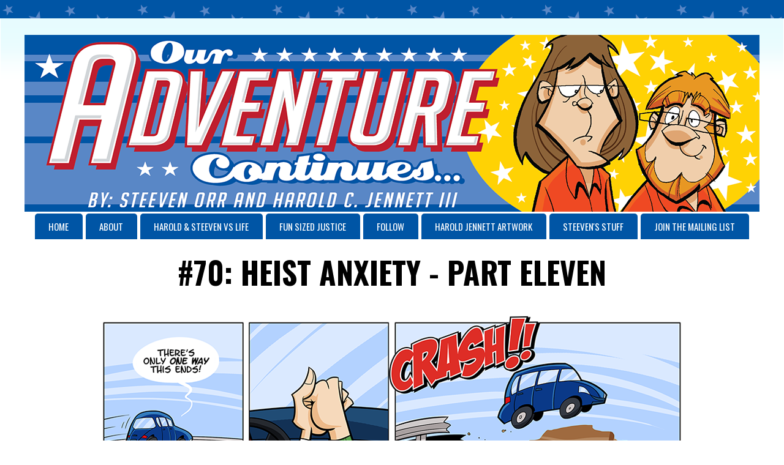

--- FILE ---
content_type: text/html; charset=UTF-8
request_url: http://www.ouradventurecontinues.com/2015/04/70-heist-anxiety-part-eleven.html
body_size: 15082
content:
<!DOCTYPE html>
<html class='v2' dir='ltr' lang='en'>
<head>
<link href='https://www.blogger.com/static/v1/widgets/335934321-css_bundle_v2.css' rel='stylesheet' type='text/css'/>
<meta content='width=1100' name='viewport'/>
<meta content='text/html; charset=UTF-8' http-equiv='Content-Type'/>
<meta content='blogger' name='generator'/>
<link href='http://www.ouradventurecontinues.com/favicon.ico' rel='icon' type='image/x-icon'/>
<link href='http://www.ouradventurecontinues.com/2015/04/70-heist-anxiety-part-eleven.html' rel='canonical'/>
<link rel="alternate" type="application/atom+xml" title="Our Adventure Continues - Atom" href="http://www.ouradventurecontinues.com/feeds/posts/default" />
<link rel="alternate" type="application/rss+xml" title="Our Adventure Continues - RSS" href="http://www.ouradventurecontinues.com/feeds/posts/default?alt=rss" />
<link rel="service.post" type="application/atom+xml" title="Our Adventure Continues - Atom" href="https://www.blogger.com/feeds/7882222867507414648/posts/default" />

<link rel="alternate" type="application/atom+xml" title="Our Adventure Continues - Atom" href="http://www.ouradventurecontinues.com/feeds/6891708191583072829/comments/default" />
<!--Can't find substitution for tag [blog.ieCssRetrofitLinks]-->
<link href='https://blogger.googleusercontent.com/img/b/R29vZ2xl/AVvXsEjSMj1xB9NwET7kHEWMZW37f8j5BzSMKU_hf8e44ZkBza3bChwXJ4zZ1cmgEFY5judyja8XUffqM8SaGr-XBYyW9EhGloFh2j3SrC4ep5-RGIj5AyV4nvGuQ4fLB6tMHHpb4wpiVkAfe7s/s1600/OAC070+Heist+Anxiety+Part+11.png' rel='image_src'/>
<meta content='http://www.ouradventurecontinues.com/2015/04/70-heist-anxiety-part-eleven.html' property='og:url'/>
<meta content='#70: HEIST ANXIETY - PART ELEVEN' property='og:title'/>
<meta content=' previous  | first  | archive  | next   Free pudding for the first person to comment on the movie being spoofed.        ' property='og:description'/>
<meta content='https://blogger.googleusercontent.com/img/b/R29vZ2xl/AVvXsEjSMj1xB9NwET7kHEWMZW37f8j5BzSMKU_hf8e44ZkBza3bChwXJ4zZ1cmgEFY5judyja8XUffqM8SaGr-XBYyW9EhGloFh2j3SrC4ep5-RGIj5AyV4nvGuQ4fLB6tMHHpb4wpiVkAfe7s/w1200-h630-p-k-no-nu/OAC070+Heist+Anxiety+Part+11.png' property='og:image'/>
<title>Our Adventure Continues: #70: HEIST ANXIETY - PART ELEVEN</title>
<style type='text/css'>@font-face{font-family:'Montserrat';font-style:normal;font-weight:400;font-display:swap;src:url(//fonts.gstatic.com/s/montserrat/v31/JTUHjIg1_i6t8kCHKm4532VJOt5-QNFgpCtr6Hw0aXp-p7K4KLjztg.woff2)format('woff2');unicode-range:U+0460-052F,U+1C80-1C8A,U+20B4,U+2DE0-2DFF,U+A640-A69F,U+FE2E-FE2F;}@font-face{font-family:'Montserrat';font-style:normal;font-weight:400;font-display:swap;src:url(//fonts.gstatic.com/s/montserrat/v31/JTUHjIg1_i6t8kCHKm4532VJOt5-QNFgpCtr6Hw9aXp-p7K4KLjztg.woff2)format('woff2');unicode-range:U+0301,U+0400-045F,U+0490-0491,U+04B0-04B1,U+2116;}@font-face{font-family:'Montserrat';font-style:normal;font-weight:400;font-display:swap;src:url(//fonts.gstatic.com/s/montserrat/v31/JTUHjIg1_i6t8kCHKm4532VJOt5-QNFgpCtr6Hw2aXp-p7K4KLjztg.woff2)format('woff2');unicode-range:U+0102-0103,U+0110-0111,U+0128-0129,U+0168-0169,U+01A0-01A1,U+01AF-01B0,U+0300-0301,U+0303-0304,U+0308-0309,U+0323,U+0329,U+1EA0-1EF9,U+20AB;}@font-face{font-family:'Montserrat';font-style:normal;font-weight:400;font-display:swap;src:url(//fonts.gstatic.com/s/montserrat/v31/JTUHjIg1_i6t8kCHKm4532VJOt5-QNFgpCtr6Hw3aXp-p7K4KLjztg.woff2)format('woff2');unicode-range:U+0100-02BA,U+02BD-02C5,U+02C7-02CC,U+02CE-02D7,U+02DD-02FF,U+0304,U+0308,U+0329,U+1D00-1DBF,U+1E00-1E9F,U+1EF2-1EFF,U+2020,U+20A0-20AB,U+20AD-20C0,U+2113,U+2C60-2C7F,U+A720-A7FF;}@font-face{font-family:'Montserrat';font-style:normal;font-weight:400;font-display:swap;src:url(//fonts.gstatic.com/s/montserrat/v31/JTUHjIg1_i6t8kCHKm4532VJOt5-QNFgpCtr6Hw5aXp-p7K4KLg.woff2)format('woff2');unicode-range:U+0000-00FF,U+0131,U+0152-0153,U+02BB-02BC,U+02C6,U+02DA,U+02DC,U+0304,U+0308,U+0329,U+2000-206F,U+20AC,U+2122,U+2191,U+2193,U+2212,U+2215,U+FEFF,U+FFFD;}@font-face{font-family:'Oswald';font-style:normal;font-weight:400;font-display:swap;src:url(//fonts.gstatic.com/s/oswald/v57/TK3IWkUHHAIjg75cFRf3bXL8LICs1_Fv40pKlN4NNSeSASz7FmlbHYjMdZwlou4.woff2)format('woff2');unicode-range:U+0460-052F,U+1C80-1C8A,U+20B4,U+2DE0-2DFF,U+A640-A69F,U+FE2E-FE2F;}@font-face{font-family:'Oswald';font-style:normal;font-weight:400;font-display:swap;src:url(//fonts.gstatic.com/s/oswald/v57/TK3IWkUHHAIjg75cFRf3bXL8LICs1_Fv40pKlN4NNSeSASz7FmlSHYjMdZwlou4.woff2)format('woff2');unicode-range:U+0301,U+0400-045F,U+0490-0491,U+04B0-04B1,U+2116;}@font-face{font-family:'Oswald';font-style:normal;font-weight:400;font-display:swap;src:url(//fonts.gstatic.com/s/oswald/v57/TK3IWkUHHAIjg75cFRf3bXL8LICs1_Fv40pKlN4NNSeSASz7FmlZHYjMdZwlou4.woff2)format('woff2');unicode-range:U+0102-0103,U+0110-0111,U+0128-0129,U+0168-0169,U+01A0-01A1,U+01AF-01B0,U+0300-0301,U+0303-0304,U+0308-0309,U+0323,U+0329,U+1EA0-1EF9,U+20AB;}@font-face{font-family:'Oswald';font-style:normal;font-weight:400;font-display:swap;src:url(//fonts.gstatic.com/s/oswald/v57/TK3IWkUHHAIjg75cFRf3bXL8LICs1_Fv40pKlN4NNSeSASz7FmlYHYjMdZwlou4.woff2)format('woff2');unicode-range:U+0100-02BA,U+02BD-02C5,U+02C7-02CC,U+02CE-02D7,U+02DD-02FF,U+0304,U+0308,U+0329,U+1D00-1DBF,U+1E00-1E9F,U+1EF2-1EFF,U+2020,U+20A0-20AB,U+20AD-20C0,U+2113,U+2C60-2C7F,U+A720-A7FF;}@font-face{font-family:'Oswald';font-style:normal;font-weight:400;font-display:swap;src:url(//fonts.gstatic.com/s/oswald/v57/TK3IWkUHHAIjg75cFRf3bXL8LICs1_Fv40pKlN4NNSeSASz7FmlWHYjMdZwl.woff2)format('woff2');unicode-range:U+0000-00FF,U+0131,U+0152-0153,U+02BB-02BC,U+02C6,U+02DA,U+02DC,U+0304,U+0308,U+0329,U+2000-206F,U+20AC,U+2122,U+2191,U+2193,U+2212,U+2215,U+FEFF,U+FFFD;}@font-face{font-family:'Oswald';font-style:normal;font-weight:700;font-display:swap;src:url(//fonts.gstatic.com/s/oswald/v57/TK3IWkUHHAIjg75cFRf3bXL8LICs1_Fv40pKlN4NNSeSASz7FmlbHYjMdZwlou4.woff2)format('woff2');unicode-range:U+0460-052F,U+1C80-1C8A,U+20B4,U+2DE0-2DFF,U+A640-A69F,U+FE2E-FE2F;}@font-face{font-family:'Oswald';font-style:normal;font-weight:700;font-display:swap;src:url(//fonts.gstatic.com/s/oswald/v57/TK3IWkUHHAIjg75cFRf3bXL8LICs1_Fv40pKlN4NNSeSASz7FmlSHYjMdZwlou4.woff2)format('woff2');unicode-range:U+0301,U+0400-045F,U+0490-0491,U+04B0-04B1,U+2116;}@font-face{font-family:'Oswald';font-style:normal;font-weight:700;font-display:swap;src:url(//fonts.gstatic.com/s/oswald/v57/TK3IWkUHHAIjg75cFRf3bXL8LICs1_Fv40pKlN4NNSeSASz7FmlZHYjMdZwlou4.woff2)format('woff2');unicode-range:U+0102-0103,U+0110-0111,U+0128-0129,U+0168-0169,U+01A0-01A1,U+01AF-01B0,U+0300-0301,U+0303-0304,U+0308-0309,U+0323,U+0329,U+1EA0-1EF9,U+20AB;}@font-face{font-family:'Oswald';font-style:normal;font-weight:700;font-display:swap;src:url(//fonts.gstatic.com/s/oswald/v57/TK3IWkUHHAIjg75cFRf3bXL8LICs1_Fv40pKlN4NNSeSASz7FmlYHYjMdZwlou4.woff2)format('woff2');unicode-range:U+0100-02BA,U+02BD-02C5,U+02C7-02CC,U+02CE-02D7,U+02DD-02FF,U+0304,U+0308,U+0329,U+1D00-1DBF,U+1E00-1E9F,U+1EF2-1EFF,U+2020,U+20A0-20AB,U+20AD-20C0,U+2113,U+2C60-2C7F,U+A720-A7FF;}@font-face{font-family:'Oswald';font-style:normal;font-weight:700;font-display:swap;src:url(//fonts.gstatic.com/s/oswald/v57/TK3IWkUHHAIjg75cFRf3bXL8LICs1_Fv40pKlN4NNSeSASz7FmlWHYjMdZwl.woff2)format('woff2');unicode-range:U+0000-00FF,U+0131,U+0152-0153,U+02BB-02BC,U+02C6,U+02DA,U+02DC,U+0304,U+0308,U+0329,U+2000-206F,U+20AC,U+2122,U+2191,U+2193,U+2212,U+2215,U+FEFF,U+FFFD;}</style>
<style id='page-skin-1' type='text/css'><!--
/*
-----------------------------------------------
Blogger Template Style
Name:     Ethereal
Designer: Jason Morrow
URL:      jasonmorrow.etsy.com
----------------------------------------------- */
/* Content
----------------------------------------------- */
body {
font: normal normal 16px Montserrat;
color: #000000;
background: #ffffff url(http://4.bp.blogspot.com/-uD6hI8mN30E/UFdfwjHQgwI/AAAAAAAACMc/UXEFWwWVV6M-qSLlbT3ZeNGybY3TX0nLACK4BGAYYCw/s1600/FSJ%2BBanner%2Bbackground.png) repeat fixed top center;
}
html body .content-outer {
min-width: 0;
max-width: 100%;
width: 100%;
}
a:link {
text-decoration: none;
color: #000000;
}
a:visited {
text-decoration: none;
color: #000000;
}
a:hover {
text-decoration: underline;
color: #000000;
}
.main-inner {
padding-top: 15px;
}
.body-fauxcolumn-outer {
background: transparent none repeat-x scroll top center;
}
.content-fauxcolumns .fauxcolumn-inner {
background: #ffffff url(https://resources.blogblog.com/blogblog/data/1kt/ethereal/bird-2toned-blue-fade.png) repeat-x scroll top left;
border-left: 1px solid #ffffff;
border-right: 1px solid #ffffff;
}
/* Flexible Background
----------------------------------------------- */
.content-fauxcolumn-outer .fauxborder-left {
width: 100%;
padding-left: 300px;
margin-left: -300px;
background-color: transparent;
background-image: none;
background-repeat: no-repeat;
background-position: left top;
}
.content-fauxcolumn-outer .fauxborder-right {
margin-right: -299px;
width: 299px;
background-color: transparent;
background-image: none;
background-repeat: no-repeat;
background-position: right top;
}
/* Columns
----------------------------------------------- */
.content-inner {
padding: 0;
}
/* Header
----------------------------------------------- */
.header-inner {
padding: 27px 0 3px;
}
.header-inner .section {
margin: 0 35px;
}
.Header h1 {
font: normal normal 60px Times, 'Times New Roman', FreeSerif, serif;
color: #ff8b8b;
}
.Header h1 a {
color: #ff8b8b;
}
.Header .description {
font-size: 115%;
color: #666666;
}
.header-inner .Header .titlewrapper,
.header-inner .Header .descriptionwrapper {
padding-left: 0;
padding-right: 0;
margin-bottom: 0;
}
/* Tabs
----------------------------------------------- */
.tabs-outer {
position: relative;
background: transparent;
}
.tabs-cap-top, .tabs-cap-bottom {
position: absolute;
width: 100%;
}
.tabs-cap-bottom {
bottom: 0;
}
.tabs-inner {
padding: 0;
}
.tabs-inner .section {
margin: 0 35px;
}
*+html body .tabs-inner .widget li {
padding: 1px;
}
.PageList {
border-bottom: 1px solid #ffffff;
}
.tabs-inner .widget li.selected a,
.tabs-inner .widget li a:hover {
position: relative;
-moz-border-radius-topleft: 5px;
-moz-border-radius-topright: 5px;
-webkit-border-top-left-radius: 5px;
-webkit-border-top-right-radius: 5px;
-goog-ms-border-top-left-radius: 5px;
-goog-ms-border-top-right-radius: 5px;
border-top-left-radius: 5px;
border-top-right-radius: 5px;
background: #0055a5 none ;
color: #ffffff;
}
.tabs-inner .widget li a {
display: inline-block;
margin: 0;
margin-right: 1px;
padding: .65em 1.5em;
font: normal normal 15px Oswald;
color: #ffffff;
background-color: #0055a5;
-moz-border-radius-topleft: 5px;
-moz-border-radius-topright: 5px;
-webkit-border-top-left-radius: 5px;
-webkit-border-top-right-radius: 5px;
-goog-ms-border-top-left-radius: 5px;
-goog-ms-border-top-right-radius: 5px;
border-top-left-radius: 5px;
border-top-right-radius: 5px;
}
/* Headings
----------------------------------------------- */
h2 {
font: normal bold 50px Oswald;
color: #000000;
}
/* Widgets
----------------------------------------------- */
.main-inner .column-left-inner {
padding: 0 0 0 20px;
}
.main-inner .column-left-inner .section {
margin-right: 0;
}
.main-inner .column-right-inner {
padding: 0 20px 0 0;
}
.main-inner .column-right-inner .section {
margin-left: 0;
}
.main-inner .section {
padding: 0;
}
.main-inner .widget {
padding: 0 0 15px;
margin: 20px 0;
border-bottom: 1px solid #ffffff;
}
.main-inner .widget h2 {
margin: 0;
padding: .6em 0 .5em;
}
.footer-inner .widget h2 {
padding: 0 0 .4em;
}
.main-inner .widget h2 + div, .footer-inner .widget h2 + div {
padding-top: 15px;
}
.main-inner .widget .widget-content {
margin: 0;
padding: 15px 0 0;
}
.main-inner .widget ul, .main-inner .widget #ArchiveList ul.flat {
margin: -15px -15px -15px;
padding: 0;
list-style: none;
}
.main-inner .sidebar .widget h2 {
border-bottom: 1px solid #000000;
}
.main-inner .widget #ArchiveList {
margin: -15px 0 0;
}
.main-inner .widget ul li, .main-inner .widget #ArchiveList ul.flat li {
padding: .5em 15px;
text-indent: 0;
}
.main-inner .widget #ArchiveList ul li {
padding-top: .25em;
padding-bottom: .25em;
}
.main-inner .widget ul li:first-child, .main-inner .widget #ArchiveList ul.flat li:first-child {
border-top: none;
}
.main-inner .widget ul li:last-child, .main-inner .widget #ArchiveList ul.flat li:last-child {
border-bottom: none;
}
.main-inner .widget .post-body ul {
padding: 0 2.5em;
margin: .5em 0;
list-style: disc;
}
.main-inner .widget .post-body ul li {
padding: 0.25em 0;
margin-bottom: .25em;
color: #000000;
border: none;
}
.footer-inner .widget ul {
padding: 0;
list-style: none;
}
.widget .zippy {
color: #ffffff;
}
/* Posts
----------------------------------------------- */
.main.section {
margin: 0 20px;
}
body .main-inner .Blog {
padding: 0;
background-color: transparent;
border: none;
}
.main-inner .widget h2.date-header {
border-bottom: 1px solid #000000;
}
.date-outer {
position: relative;
margin: 15px 0 20px;
}
.date-outer:first-child {
margin-top: 0;
}
.date-posts {
clear: both;
}
.post-outer, .inline-ad {
border-bottom: 1px solid #ffffff;
padding: 30px 0;
}
.post-outer {
padding-bottom: 10px;
}
.post-outer:first-child {
padding-top: 0;
border-top: none;
}
.post-outer:last-child, .inline-ad:last-child {
border-bottom: none;
}
.post-body img {
padding: 8px;
}
h3.post-title, h4 {
font: normal bold 50px Oswald;
color: #000000;
}
h3.post-title a {
font: normal bold 50px Oswald;
color: #000000;
text-decoration: none;
}
h3.post-title a:hover {
color: #000000;
text-decoration: underline;
}
.post-header {
margin: 0 0 1.5em;
}
.post-body {
line-height: 1.4;
}
.post-footer {
margin: 1.5em 0 0;
}
#blog-pager {
padding: 15px;
}
.blog-feeds, .post-feeds {
margin: 1em 0;
text-align: center;
}
.post-outer .comments {
margin-top: 2em;
}
/* Comments
----------------------------------------------- */
.comments .comments-content .icon.blog-author {
background-repeat: no-repeat;
background-image: url([data-uri]);
}
.comments .comments-content .loadmore a {
background: #ffffff url(https://resources.blogblog.com/blogblog/data/1kt/ethereal/bird-2toned-blue-fade.png) repeat-x scroll top left;
}
.comments .comments-content .loadmore a {
border-top: 1px solid #000000;
border-bottom: 1px solid #000000;
}
.comments .comment-thread.inline-thread {
background: #ffffff url(https://resources.blogblog.com/blogblog/data/1kt/ethereal/bird-2toned-blue-fade.png) repeat-x scroll top left;
}
.comments .continue {
border-top: 2px solid #000000;
}
/* Footer
----------------------------------------------- */
.footer-inner {
padding: 30px 0;
overflow: hidden;
}
/* Mobile
----------------------------------------------- */
body.mobile  {
background-size: auto
}
.mobile .body-fauxcolumn-outer {
background: ;
}
.mobile .content-fauxcolumns .fauxcolumn-inner {
opacity: 0.75;
}
.mobile .content-fauxcolumn-outer .fauxborder-right {
margin-right: 0;
}
.mobile-link-button {
background-color: #0055a5;
}
.mobile-link-button a:link, .mobile-link-button a:visited {
color: #ffffff;
}
.mobile-index-contents {
color: #444444;
}
.mobile .body-fauxcolumn-outer {
background-size: 100% auto;
}
.mobile .mobile-date-outer {
border-bottom: transparent;
}
.mobile .PageList {
border-bottom: none;
}
.mobile .tabs-inner .section {
margin: 0;
}
.mobile .tabs-inner .PageList .widget-content {
background: #0055a5 none;
color: #ffffff;
}
.mobile .tabs-inner .PageList .widget-content .pagelist-arrow {
border-left: 1px solid #ffffff;
}
.mobile .footer-inner {
overflow: visible;
}
body.mobile .AdSense {
margin: 0 -10px;
}
.post-title {
text-align:center;
}
.widget .title
{text-align:center !important;}
.PageList {text-align:center !important;}
.PageList li {display:inline !important; float:none !important;}
#header-inner img { margin-left: auto; margin-right: auto; }
--></style>
<style id='template-skin-1' type='text/css'><!--
body {
min-width: 1280px;
}
.content-outer, .content-fauxcolumn-outer, .region-inner {
min-width: 1280px;
max-width: 1280px;
_width: 1280px;
}
.main-inner .columns {
padding-left: 0px;
padding-right: 0px;
}
.main-inner .fauxcolumn-center-outer {
left: 0px;
right: 0px;
/* IE6 does not respect left and right together */
_width: expression(this.parentNode.offsetWidth -
parseInt("0px") -
parseInt("0px") + 'px');
}
.main-inner .fauxcolumn-left-outer {
width: 0px;
}
.main-inner .fauxcolumn-right-outer {
width: 0px;
}
.main-inner .column-left-outer {
width: 0px;
right: 100%;
margin-left: -0px;
}
.main-inner .column-right-outer {
width: 0px;
margin-right: -0px;
}
#layout {
min-width: 0;
}
#layout .content-outer {
min-width: 0;
width: 800px;
}
#layout .region-inner {
min-width: 0;
width: auto;
}
body#layout div.add_widget {
padding: 8px;
}
body#layout div.add_widget a {
margin-left: 32px;
}
--></style>
<style>
    body {background-image:url(http\:\/\/4.bp.blogspot.com\/-uD6hI8mN30E\/UFdfwjHQgwI\/AAAAAAAACMc\/UXEFWwWVV6M-qSLlbT3ZeNGybY3TX0nLACK4BGAYYCw\/s1600\/FSJ%2BBanner%2Bbackground.png);}
    
@media (max-width: 200px) { body {background-image:url(http\:\/\/4.bp.blogspot.com\/-uD6hI8mN30E\/UFdfwjHQgwI\/AAAAAAAACMc\/UXEFWwWVV6M-qSLlbT3ZeNGybY3TX0nLACK4BGAYYCw\/w200\/FSJ%2BBanner%2Bbackground.png);}}
@media (max-width: 400px) and (min-width: 201px) { body {background-image:url(http\:\/\/4.bp.blogspot.com\/-uD6hI8mN30E\/UFdfwjHQgwI\/AAAAAAAACMc\/UXEFWwWVV6M-qSLlbT3ZeNGybY3TX0nLACK4BGAYYCw\/w400\/FSJ%2BBanner%2Bbackground.png);}}
@media (max-width: 800px) and (min-width: 401px) { body {background-image:url(http\:\/\/4.bp.blogspot.com\/-uD6hI8mN30E\/UFdfwjHQgwI\/AAAAAAAACMc\/UXEFWwWVV6M-qSLlbT3ZeNGybY3TX0nLACK4BGAYYCw\/w800\/FSJ%2BBanner%2Bbackground.png);}}
@media (max-width: 1200px) and (min-width: 801px) { body {background-image:url(http\:\/\/4.bp.blogspot.com\/-uD6hI8mN30E\/UFdfwjHQgwI\/AAAAAAAACMc\/UXEFWwWVV6M-qSLlbT3ZeNGybY3TX0nLACK4BGAYYCw\/w1200\/FSJ%2BBanner%2Bbackground.png);}}
/* Last tag covers anything over one higher than the previous max-size cap. */
@media (min-width: 1201px) { body {background-image:url(http\:\/\/4.bp.blogspot.com\/-uD6hI8mN30E\/UFdfwjHQgwI\/AAAAAAAACMc\/UXEFWwWVV6M-qSLlbT3ZeNGybY3TX0nLACK4BGAYYCw\/w1600\/FSJ%2BBanner%2Bbackground.png);}}
  </style>
<script type='text/javascript'>
        (function(i,s,o,g,r,a,m){i['GoogleAnalyticsObject']=r;i[r]=i[r]||function(){
        (i[r].q=i[r].q||[]).push(arguments)},i[r].l=1*new Date();a=s.createElement(o),
        m=s.getElementsByTagName(o)[0];a.async=1;a.src=g;m.parentNode.insertBefore(a,m)
        })(window,document,'script','https://www.google-analytics.com/analytics.js','ga');
        ga('create', 'UA-293675012-1', 'auto', 'blogger');
        ga('blogger.send', 'pageview');
      </script>
<link href='https://www.blogger.com/dyn-css/authorization.css?targetBlogID=7882222867507414648&amp;zx=38bc53ba-367a-4692-b9ba-3c97aaaa2412' media='none' onload='if(media!=&#39;all&#39;)media=&#39;all&#39;' rel='stylesheet'/><noscript><link href='https://www.blogger.com/dyn-css/authorization.css?targetBlogID=7882222867507414648&amp;zx=38bc53ba-367a-4692-b9ba-3c97aaaa2412' rel='stylesheet'/></noscript>
<meta name='google-adsense-platform-account' content='ca-host-pub-1556223355139109'/>
<meta name='google-adsense-platform-domain' content='blogspot.com'/>

</head>
<body class='loading variant-hummingBirds2'>
<div class='navbar no-items section' id='navbar' name='Navbar'>
</div>
<div class='body-fauxcolumns'>
<div class='fauxcolumn-outer body-fauxcolumn-outer'>
<div class='cap-top'>
<div class='cap-left'></div>
<div class='cap-right'></div>
</div>
<div class='fauxborder-left'>
<div class='fauxborder-right'></div>
<div class='fauxcolumn-inner'>
</div>
</div>
<div class='cap-bottom'>
<div class='cap-left'></div>
<div class='cap-right'></div>
</div>
</div>
</div>
<div class='content'>
<div class='content-fauxcolumns'>
<div class='fauxcolumn-outer content-fauxcolumn-outer'>
<div class='cap-top'>
<div class='cap-left'></div>
<div class='cap-right'></div>
</div>
<div class='fauxborder-left'>
<div class='fauxborder-right'></div>
<div class='fauxcolumn-inner'>
</div>
</div>
<div class='cap-bottom'>
<div class='cap-left'></div>
<div class='cap-right'></div>
</div>
</div>
</div>
<div class='content-outer'>
<div class='content-cap-top cap-top'>
<div class='cap-left'></div>
<div class='cap-right'></div>
</div>
<div class='fauxborder-left content-fauxborder-left'>
<div class='fauxborder-right content-fauxborder-right'></div>
<div class='content-inner'>
<header>
<div class='header-outer'>
<div class='header-cap-top cap-top'>
<div class='cap-left'></div>
<div class='cap-right'></div>
</div>
<div class='fauxborder-left header-fauxborder-left'>
<div class='fauxborder-right header-fauxborder-right'></div>
<div class='region-inner header-inner'>
<div class='header section' id='header' name='Header'><div class='widget Header' data-version='1' id='Header1'>
<div id='header-inner'>
<a href='http://www.ouradventurecontinues.com/' style='display: block'>
<img alt='Our Adventure Continues' height='289px; ' id='Header1_headerimg' src='https://blogger.googleusercontent.com/img/b/R29vZ2xl/AVvXsEhbgbX1jkPKHC4m1ofOf6XhfvTSOoKZs08oEbn3T50oAVhdm0LkOsCj_5dFpkzVqX21cuXcs3yeA3JFYNn2ec1B1UEqLVvKkuJvVhkXMfB81wfNqw2pRtsnmmhz5GzcUWaZ7sVhx4i54Zc/s1600/3-2-18+OAC+Banner.png' style='display: block' width='1200px; '/>
</a>
</div>
</div></div>
</div>
</div>
<div class='header-cap-bottom cap-bottom'>
<div class='cap-left'></div>
<div class='cap-right'></div>
</div>
</div>
</header>
<div class='tabs-outer'>
<div class='tabs-cap-top cap-top'>
<div class='cap-left'></div>
<div class='cap-right'></div>
</div>
<div class='fauxborder-left tabs-fauxborder-left'>
<div class='fauxborder-right tabs-fauxborder-right'></div>
<div class='region-inner tabs-inner'>
<div class='tabs section' id='crosscol' name='Cross-Column'><div class='widget PageList' data-version='1' id='PageList1'>
<h2>Pages</h2>
<div class='widget-content'>
<ul>
<li>
<a href='https://www.ouradventurecontinues.com/'>HOME</a>
</li>
<li>
<a href='http://www.ouradventurecontinues.com/p/whats-it-all-about.html'>ABOUT</a>
</li>
<li>
<a href='http://www.ouradventurecontinues.com/p/comic-archive.html'>HAROLD &amp; STEEVEN VS LIFE</a>
</li>
<li>
<a href='http://www.ouradventurecontinues.com/p/short-super-stories.html'>FUN SIZED JUSTICE</a>
</li>
<li>
<a href='http://www.ouradventurecontinues.com/p/follow.html'>FOLLOW</a>
</li>
<li>
<a href='https://haroldjennett.wordpress.com/'>HAROLD JENNETT ARTWORK</a>
</li>
<li>
<a href='https://www.steevenrorr.com/'>STEEVEN'S STUFF</a>
</li>
<li>
<a href='https://mailchi.mp/92d778d45120/theadventurers'>JOIN THE MAILING LIST</a>
</li>
</ul>
<div class='clear'></div>
</div>
</div></div>
<div class='tabs no-items section' id='crosscol-overflow' name='Cross-Column 2'></div>
</div>
</div>
<div class='tabs-cap-bottom cap-bottom'>
<div class='cap-left'></div>
<div class='cap-right'></div>
</div>
</div>
<div class='main-outer'>
<div class='main-cap-top cap-top'>
<div class='cap-left'></div>
<div class='cap-right'></div>
</div>
<div class='fauxborder-left main-fauxborder-left'>
<div class='fauxborder-right main-fauxborder-right'></div>
<div class='region-inner main-inner'>
<div class='columns fauxcolumns'>
<div class='fauxcolumn-outer fauxcolumn-center-outer'>
<div class='cap-top'>
<div class='cap-left'></div>
<div class='cap-right'></div>
</div>
<div class='fauxborder-left'>
<div class='fauxborder-right'></div>
<div class='fauxcolumn-inner'>
</div>
</div>
<div class='cap-bottom'>
<div class='cap-left'></div>
<div class='cap-right'></div>
</div>
</div>
<div class='fauxcolumn-outer fauxcolumn-left-outer'>
<div class='cap-top'>
<div class='cap-left'></div>
<div class='cap-right'></div>
</div>
<div class='fauxborder-left'>
<div class='fauxborder-right'></div>
<div class='fauxcolumn-inner'>
</div>
</div>
<div class='cap-bottom'>
<div class='cap-left'></div>
<div class='cap-right'></div>
</div>
</div>
<div class='fauxcolumn-outer fauxcolumn-right-outer'>
<div class='cap-top'>
<div class='cap-left'></div>
<div class='cap-right'></div>
</div>
<div class='fauxborder-left'>
<div class='fauxborder-right'></div>
<div class='fauxcolumn-inner'>
</div>
</div>
<div class='cap-bottom'>
<div class='cap-left'></div>
<div class='cap-right'></div>
</div>
</div>
<!-- corrects IE6 width calculation -->
<div class='columns-inner'>
<div class='column-center-outer'>
<div class='column-center-inner'>
<div class='main section' id='main' name='Main'><div class='widget Blog' data-version='1' id='Blog1'>
<div class='blog-posts hfeed'>

          <div class="date-outer">
        

          <div class="date-posts">
        
<div class='post-outer'>
<div class='post hentry uncustomized-post-template' itemprop='blogPost' itemscope='itemscope' itemtype='http://schema.org/BlogPosting'>
<meta content='https://blogger.googleusercontent.com/img/b/R29vZ2xl/AVvXsEjSMj1xB9NwET7kHEWMZW37f8j5BzSMKU_hf8e44ZkBza3bChwXJ4zZ1cmgEFY5judyja8XUffqM8SaGr-XBYyW9EhGloFh2j3SrC4ep5-RGIj5AyV4nvGuQ4fLB6tMHHpb4wpiVkAfe7s/s1600/OAC070+Heist+Anxiety+Part+11.png' itemprop='image_url'/>
<meta content='7882222867507414648' itemprop='blogId'/>
<meta content='6891708191583072829' itemprop='postId'/>
<a name='6891708191583072829'></a>
<h3 class='post-title entry-title' itemprop='name'>
#70: HEIST ANXIETY - PART ELEVEN
</h3>
<div class='post-header'>
<div class='post-header-line-1'></div>
</div>
<div class='post-body entry-content' id='post-body-6891708191583072829' itemprop='description articleBody'>
<div class="separator" style="clear: both; text-align: center;"><a href="https://blogger.googleusercontent.com/img/b/R29vZ2xl/AVvXsEjSMj1xB9NwET7kHEWMZW37f8j5BzSMKU_hf8e44ZkBza3bChwXJ4zZ1cmgEFY5judyja8XUffqM8SaGr-XBYyW9EhGloFh2j3SrC4ep5-RGIj5AyV4nvGuQ4fLB6tMHHpb4wpiVkAfe7s/s1600/OAC070+Heist+Anxiety+Part+11.png" imageanchor="1" style="margin-left: 1em; margin-right: 1em;"><img border="0" data-original-height="606" data-original-width="975" src="https://blogger.googleusercontent.com/img/b/R29vZ2xl/AVvXsEjSMj1xB9NwET7kHEWMZW37f8j5BzSMKU_hf8e44ZkBza3bChwXJ4zZ1cmgEFY5judyja8XUffqM8SaGr-XBYyW9EhGloFh2j3SrC4ep5-RGIj5AyV4nvGuQ4fLB6tMHHpb4wpiVkAfe7s/s1600/OAC070+Heist+Anxiety+Part+11.png" /></a></div><br />
<div style="text-align: right;"><b><u><a href="http://www.ouradventurecontinues.com/2015/04/69-heist-anxiety-part-ten.html">previous</a></u></b> | <a href="http://www.ouradventurecontinues.com/2013/01/009-variety-smack-lackluster-start.html"><b><u>first</u></b></a> | <a href="http://www.ouradventurecontinues.com/p/comic-archive.html"><b><u>archive</u></b></a> | <a href="http://www.ouradventurecontinues.com/2015/04/71-heist-anxiety-epilogue.html"><b><u>next</u></b></a></div><br />
<hr color="#000000" style="text-align: right;" /><br />
<blockquote><a href="https://blogger.googleusercontent.com/img/b/R29vZ2xl/AVvXsEilMR0Ry9HDPYvTYGxP_yLi-BWxYWg2wFvVzdDrfIQbzCq1Wff8eBQlWjiW8UKtJYddmFJE2R7mltl0FmLYjZ1frbN6B_VNk2ODMLm8Y74jccPEiy8bh1YZF5XgGCtWl7PLruWWdeWFXL8/s1600/haroldicon.png" imageanchor="1" style="clear: left; float: left; margin-bottom: 1em; margin-right: 1em;"><img border="0" src="https://blogger.googleusercontent.com/img/b/R29vZ2xl/AVvXsEilMR0Ry9HDPYvTYGxP_yLi-BWxYWg2wFvVzdDrfIQbzCq1Wff8eBQlWjiW8UKtJYddmFJE2R7mltl0FmLYjZ1frbN6B_VNk2ODMLm8Y74jccPEiy8bh1YZF5XgGCtWl7PLruWWdeWFXL8/s1600/haroldicon.png" /></a>Free pudding for the first person to comment on the movie being spoofed.<br />
<br />
<br />
<br />
<br />
<br />
<br />
</blockquote>
<div style='clear: both;'></div>
</div>
<div class='post-footer'>
<div class='post-footer-line post-footer-line-1'>
<span class='post-author vcard'>
Posted by
<span class='fn' itemprop='author' itemscope='itemscope' itemtype='http://schema.org/Person'>
<meta content='https://www.blogger.com/profile/02629798899676983275' itemprop='url'/>
<a class='g-profile' href='https://www.blogger.com/profile/02629798899676983275' rel='author' title='author profile'>
<span itemprop='name'>Harold C. Jennett III</span>
</a>
</span>
</span>
<span class='post-timestamp'>
at
<meta content='http://www.ouradventurecontinues.com/2015/04/70-heist-anxiety-part-eleven.html' itemprop='url'/>
<a class='timestamp-link' href='http://www.ouradventurecontinues.com/2015/04/70-heist-anxiety-part-eleven.html' rel='bookmark' title='permanent link'><abbr class='published' itemprop='datePublished' title='2015-04-21T08:23:00-05:00'>Tuesday, April 21, 2015</abbr></a>
</span>
<span class='post-comment-link'>
</span>
<span class='post-icons'>
</span>
<div class='post-share-buttons goog-inline-block'>
<a class='goog-inline-block share-button sb-email' href='https://www.blogger.com/share-post.g?blogID=7882222867507414648&postID=6891708191583072829&target=email' target='_blank' title='Email This'><span class='share-button-link-text'>Email This</span></a><a class='goog-inline-block share-button sb-blog' href='https://www.blogger.com/share-post.g?blogID=7882222867507414648&postID=6891708191583072829&target=blog' onclick='window.open(this.href, "_blank", "height=270,width=475"); return false;' target='_blank' title='BlogThis!'><span class='share-button-link-text'>BlogThis!</span></a><a class='goog-inline-block share-button sb-twitter' href='https://www.blogger.com/share-post.g?blogID=7882222867507414648&postID=6891708191583072829&target=twitter' target='_blank' title='Share to X'><span class='share-button-link-text'>Share to X</span></a><a class='goog-inline-block share-button sb-facebook' href='https://www.blogger.com/share-post.g?blogID=7882222867507414648&postID=6891708191583072829&target=facebook' onclick='window.open(this.href, "_blank", "height=430,width=640"); return false;' target='_blank' title='Share to Facebook'><span class='share-button-link-text'>Share to Facebook</span></a><a class='goog-inline-block share-button sb-pinterest' href='https://www.blogger.com/share-post.g?blogID=7882222867507414648&postID=6891708191583072829&target=pinterest' target='_blank' title='Share to Pinterest'><span class='share-button-link-text'>Share to Pinterest</span></a>
</div>
</div>
<div class='post-footer-line post-footer-line-2'>
<span class='post-labels'>
</span>
</div>
<div class='post-footer-line post-footer-line-3'>
<span class='post-location'>
</span>
</div>
</div>
</div>
<div class='comments' id='comments'>
<a name='comments'></a>
<h4>2 comments:</h4>
<div class='comments-content'>
<script async='async' src='' type='text/javascript'></script>
<script type='text/javascript'>
    (function() {
      var items = null;
      var msgs = null;
      var config = {};

// <![CDATA[
      var cursor = null;
      if (items && items.length > 0) {
        cursor = parseInt(items[items.length - 1].timestamp) + 1;
      }

      var bodyFromEntry = function(entry) {
        var text = (entry &&
                    ((entry.content && entry.content.$t) ||
                     (entry.summary && entry.summary.$t))) ||
            '';
        if (entry && entry.gd$extendedProperty) {
          for (var k in entry.gd$extendedProperty) {
            if (entry.gd$extendedProperty[k].name == 'blogger.contentRemoved') {
              return '<span class="deleted-comment">' + text + '</span>';
            }
          }
        }
        return text;
      }

      var parse = function(data) {
        cursor = null;
        var comments = [];
        if (data && data.feed && data.feed.entry) {
          for (var i = 0, entry; entry = data.feed.entry[i]; i++) {
            var comment = {};
            // comment ID, parsed out of the original id format
            var id = /blog-(\d+).post-(\d+)/.exec(entry.id.$t);
            comment.id = id ? id[2] : null;
            comment.body = bodyFromEntry(entry);
            comment.timestamp = Date.parse(entry.published.$t) + '';
            if (entry.author && entry.author.constructor === Array) {
              var auth = entry.author[0];
              if (auth) {
                comment.author = {
                  name: (auth.name ? auth.name.$t : undefined),
                  profileUrl: (auth.uri ? auth.uri.$t : undefined),
                  avatarUrl: (auth.gd$image ? auth.gd$image.src : undefined)
                };
              }
            }
            if (entry.link) {
              if (entry.link[2]) {
                comment.link = comment.permalink = entry.link[2].href;
              }
              if (entry.link[3]) {
                var pid = /.*comments\/default\/(\d+)\?.*/.exec(entry.link[3].href);
                if (pid && pid[1]) {
                  comment.parentId = pid[1];
                }
              }
            }
            comment.deleteclass = 'item-control blog-admin';
            if (entry.gd$extendedProperty) {
              for (var k in entry.gd$extendedProperty) {
                if (entry.gd$extendedProperty[k].name == 'blogger.itemClass') {
                  comment.deleteclass += ' ' + entry.gd$extendedProperty[k].value;
                } else if (entry.gd$extendedProperty[k].name == 'blogger.displayTime') {
                  comment.displayTime = entry.gd$extendedProperty[k].value;
                }
              }
            }
            comments.push(comment);
          }
        }
        return comments;
      };

      var paginator = function(callback) {
        if (hasMore()) {
          var url = config.feed + '?alt=json&v=2&orderby=published&reverse=false&max-results=50';
          if (cursor) {
            url += '&published-min=' + new Date(cursor).toISOString();
          }
          window.bloggercomments = function(data) {
            var parsed = parse(data);
            cursor = parsed.length < 50 ? null
                : parseInt(parsed[parsed.length - 1].timestamp) + 1
            callback(parsed);
            window.bloggercomments = null;
          }
          url += '&callback=bloggercomments';
          var script = document.createElement('script');
          script.type = 'text/javascript';
          script.src = url;
          document.getElementsByTagName('head')[0].appendChild(script);
        }
      };
      var hasMore = function() {
        return !!cursor;
      };
      var getMeta = function(key, comment) {
        if ('iswriter' == key) {
          var matches = !!comment.author
              && comment.author.name == config.authorName
              && comment.author.profileUrl == config.authorUrl;
          return matches ? 'true' : '';
        } else if ('deletelink' == key) {
          return config.baseUri + '/comment/delete/'
               + config.blogId + '/' + comment.id;
        } else if ('deleteclass' == key) {
          return comment.deleteclass;
        }
        return '';
      };

      var replybox = null;
      var replyUrlParts = null;
      var replyParent = undefined;

      var onReply = function(commentId, domId) {
        if (replybox == null) {
          // lazily cache replybox, and adjust to suit this style:
          replybox = document.getElementById('comment-editor');
          if (replybox != null) {
            replybox.height = '250px';
            replybox.style.display = 'block';
            replyUrlParts = replybox.src.split('#');
          }
        }
        if (replybox && (commentId !== replyParent)) {
          replybox.src = '';
          document.getElementById(domId).insertBefore(replybox, null);
          replybox.src = replyUrlParts[0]
              + (commentId ? '&parentID=' + commentId : '')
              + '#' + replyUrlParts[1];
          replyParent = commentId;
        }
      };

      var hash = (window.location.hash || '#').substring(1);
      var startThread, targetComment;
      if (/^comment-form_/.test(hash)) {
        startThread = hash.substring('comment-form_'.length);
      } else if (/^c[0-9]+$/.test(hash)) {
        targetComment = hash.substring(1);
      }

      // Configure commenting API:
      var configJso = {
        'maxDepth': config.maxThreadDepth
      };
      var provider = {
        'id': config.postId,
        'data': items,
        'loadNext': paginator,
        'hasMore': hasMore,
        'getMeta': getMeta,
        'onReply': onReply,
        'rendered': true,
        'initComment': targetComment,
        'initReplyThread': startThread,
        'config': configJso,
        'messages': msgs
      };

      var render = function() {
        if (window.goog && window.goog.comments) {
          var holder = document.getElementById('comment-holder');
          window.goog.comments.render(holder, provider);
        }
      };

      // render now, or queue to render when library loads:
      if (window.goog && window.goog.comments) {
        render();
      } else {
        window.goog = window.goog || {};
        window.goog.comments = window.goog.comments || {};
        window.goog.comments.loadQueue = window.goog.comments.loadQueue || [];
        window.goog.comments.loadQueue.push(render);
      }
    })();
// ]]>
  </script>
<div id='comment-holder'>
<div class="comment-thread toplevel-thread"><ol id="top-ra"><li class="comment" id="c4901058121560159134"><div class="avatar-image-container"><img src="//www.blogger.com/img/blogger_logo_round_35.png" alt=""/></div><div class="comment-block"><div class="comment-header"><cite class="user"><a href="https://www.blogger.com/profile/04492889235477451052" rel="nofollow">Nuggie99</a></cite><span class="icon user "></span><span class="datetime secondary-text"><a rel="nofollow" href="http://www.ouradventurecontinues.com/2015/04/70-heist-anxiety-part-eleven.html?showComment=1429630287964#c4901058121560159134">April 21, 2015 at 10:31&#8239;AM</a></span></div><p class="comment-content">I commented once, but don&#39;t know if it&#39;s waiting for moderation or if IE ate it. So here it is again (If it&#39;s in moderation, then delete this one. Be the first thing I&#39;ve done in moderation in a long time, lol)<br><br>Anywho:<br><br>How can I have me pudding, when I haven&#39;t eaten me meat? (Thelma and Louise, I reckon)</p><span class="comment-actions secondary-text"><a class="comment-reply" target="_self" data-comment-id="4901058121560159134">Reply</a><span class="item-control blog-admin blog-admin pid-1773674318"><a target="_self" href="https://www.blogger.com/comment/delete/7882222867507414648/4901058121560159134">Delete</a></span></span></div><div class="comment-replies"><div id="c4901058121560159134-rt" class="comment-thread inline-thread"><span class="thread-toggle thread-expanded"><span class="thread-arrow"></span><span class="thread-count"><a target="_self">Replies</a></span></span><ol id="c4901058121560159134-ra" class="thread-chrome thread-expanded"><div><li class="comment" id="c5473094407303031931"><div class="avatar-image-container"><img src="//blogger.googleusercontent.com/img/b/R29vZ2xl/AVvXsEireKh3dTQc1LkBOd4srd7bxuRfA-3HEjQY0U13sMym2ldN4JSdbpd0m8ARh_3p7EfBD9bIjfikO6eGJocwdiYTznnMJ_tclQmtY0RcGg60vbXnl8fiVFxwJ9l2txGYzUw/s45-c/2013+Press+Packet+color.jpg" alt=""/></div><div class="comment-block"><div class="comment-header"><cite class="user"><a href="https://www.blogger.com/profile/02629798899676983275" rel="nofollow">Harold C. Jennett III</a></cite><span class="icon user blog-author"></span><span class="datetime secondary-text"><a rel="nofollow" href="http://www.ouradventurecontinues.com/2015/04/70-heist-anxiety-part-eleven.html?showComment=1429707590831#c5473094407303031931">April 22, 2015 at 7:59&#8239;AM</a></span></div><p class="comment-content">Well done! Your hopefully not-too-rancid pudding will be in the mail in 1-2 weeks.</p><span class="comment-actions secondary-text"><span class="item-control blog-admin blog-admin pid-908816676"><a target="_self" href="https://www.blogger.com/comment/delete/7882222867507414648/5473094407303031931">Delete</a></span></span></div><div class="comment-replies"><div id="c5473094407303031931-rt" class="comment-thread inline-thread hidden"><span class="thread-toggle thread-expanded"><span class="thread-arrow"></span><span class="thread-count"><a target="_self">Replies</a></span></span><ol id="c5473094407303031931-ra" class="thread-chrome thread-expanded"><div></div><div id="c5473094407303031931-continue" class="continue"><a class="comment-reply" target="_self" data-comment-id="5473094407303031931">Reply</a></div></ol></div></div><div class="comment-replybox-single" id="c5473094407303031931-ce"></div></li></div><div id="c4901058121560159134-continue" class="continue"><a class="comment-reply" target="_self" data-comment-id="4901058121560159134">Reply</a></div></ol></div></div><div class="comment-replybox-single" id="c4901058121560159134-ce"></div></li></ol><div id="top-continue" class="continue"><a class="comment-reply" target="_self">Add comment</a></div><div class="comment-replybox-thread" id="top-ce"></div><div class="loadmore hidden" data-post-id="6891708191583072829"><a target="_self">Load more...</a></div></div>
</div>
</div>
<p class='comment-footer'>
<div class='comment-form'>
<a name='comment-form'></a>
<p>
</p>
<a href='https://www.blogger.com/comment/frame/7882222867507414648?po=6891708191583072829&hl=en&saa=85391&origin=http://www.ouradventurecontinues.com' id='comment-editor-src'></a>
<iframe allowtransparency='true' class='blogger-iframe-colorize blogger-comment-from-post' frameborder='0' height='410px' id='comment-editor' name='comment-editor' src='' width='100%'></iframe>
<script src='https://www.blogger.com/static/v1/jsbin/2830521187-comment_from_post_iframe.js' type='text/javascript'></script>
<script type='text/javascript'>
      BLOG_CMT_createIframe('https://www.blogger.com/rpc_relay.html');
    </script>
</div>
</p>
<div id='backlinks-container'>
<div id='Blog1_backlinks-container'>
</div>
</div>
</div>
</div>

        </div></div>
      
</div>
<div class='blog-pager' id='blog-pager'>
<span id='blog-pager-newer-link'>
<a class='blog-pager-newer-link' href='http://www.ouradventurecontinues.com/2015/04/71-heist-anxiety-epilogue.html' id='Blog1_blog-pager-newer-link' title='Newer Post'>Newer Post</a>
</span>
<span id='blog-pager-older-link'>
<a class='blog-pager-older-link' href='http://www.ouradventurecontinues.com/2015/04/69-heist-anxiety-part-ten.html' id='Blog1_blog-pager-older-link' title='Older Post'>Older Post</a>
</span>
<a class='home-link' href='http://www.ouradventurecontinues.com/'>Home</a>
</div>
<div class='clear'></div>
<div class='post-feeds'>
<div class='feed-links'>
Subscribe to:
<a class='feed-link' href='http://www.ouradventurecontinues.com/feeds/6891708191583072829/comments/default' target='_blank' type='application/atom+xml'>Post Comments (Atom)</a>
</div>
</div>
</div></div>
</div>
</div>
<div class='column-left-outer'>
<div class='column-left-inner'>
<aside>
</aside>
</div>
</div>
<div class='column-right-outer'>
<div class='column-right-inner'>
<aside>
</aside>
</div>
</div>
</div>
<div style='clear: both'></div>
<!-- columns -->
</div>
<!-- main -->
</div>
</div>
<div class='main-cap-bottom cap-bottom'>
<div class='cap-left'></div>
<div class='cap-right'></div>
</div>
</div>
<footer>
<div class='footer-outer'>
<div class='footer-cap-top cap-top'>
<div class='cap-left'></div>
<div class='cap-right'></div>
</div>
<div class='fauxborder-left footer-fauxborder-left'>
<div class='fauxborder-right footer-fauxborder-right'></div>
<div class='region-inner footer-inner'>
<div class='foot no-items section' id='footer-1'></div>
<!-- outside of the include in order to lock Attribution widget -->
<div class='foot section' id='footer-3' name='Footer'><div class='widget PopularPosts' data-version='1' id='PopularPosts1'>
<h2>TOP TEN MOST POPULAR STRIPS</h2>
<div class='widget-content popular-posts'>
<ul>
<li>
<div class='item-content'>
<div class='item-thumbnail'>
<a href='http://www.ouradventurecontinues.com/2013/06/42-his-name-in-vain.html' target='_blank'>
<img alt='' border='0' src='https://blogger.googleusercontent.com/img/b/R29vZ2xl/AVvXsEi8rzNHbD6odBZCwjS1PBaMAHBvpldaDvg3z5gsIm6qHoEqzfJFkD4a6g2-1hCjePk-nuw2rQWicElOpxBKrthTU5n8XCMb_0TzXBfl8Bz-owd-e-7XTKUROAA0kQymbU7sxqRpUYDFK2g/w72-h72-p-k-no-nu/OAC042+His+Name+in+Vain.png'/>
</a>
</div>
<div class='item-title'><a href='http://www.ouradventurecontinues.com/2013/06/42-his-name-in-vain.html'>#42: HIS NAME IN VAIN</a></div>
<div class='item-snippet'> previous  | first  | archive  | next  </div>
</div>
<div style='clear: both;'></div>
</li>
<li>
<div class='item-content'>
<div class='item-thumbnail'>
<a href='http://www.ouradventurecontinues.com/2013/05/36-zombie-plan.html' target='_blank'>
<img alt='' border='0' src='https://blogger.googleusercontent.com/img/b/R29vZ2xl/AVvXsEhl9moZJ9e1xwFA9EytuES0z1tXq1uaf8XXR-jMrdqoV8mUcucWODFv3JD5IWQI2CU8Xw5q6giK2hB6n_cxrkM8cV-TuAT0GUMtqah6YY9s-codvrm3c2UPxVuDxieVn76SM8-pn0P3Tso/w72-h72-p-k-no-nu/OAC036+The+Zombie+Plan.png'/>
</a>
</div>
<div class='item-title'><a href='http://www.ouradventurecontinues.com/2013/05/36-zombie-plan.html'>#36: THE ZOMBIE PLAN</a></div>
<div class='item-snippet'>   previous  | first  | archive  | next      I&#39;d hazard to guess 90% of the people reading this have been asked at least one time in the...</div>
</div>
<div style='clear: both;'></div>
</li>
<li>
<div class='item-content'>
<div class='item-thumbnail'>
<a href='http://www.ouradventurecontinues.com/2013/03/024-variety-smack-16-happy-saint.html' target='_blank'>
<img alt='' border='0' src='https://blogger.googleusercontent.com/img/b/R29vZ2xl/AVvXsEh35s-YrDy6fwWWwMzKJsVMc8ZKa4D0rqtultNCir2TzPQ9lseZGRgkDfaaW4tnm4VFRUWKPbSr1i0GGkX3biF51ikLD1cQ6swgIS5bjsCR6rMjeJAZ3033RGhgEC-B8naifYTnppr39_o/w72-h72-p-k-no-nu/OAC016.png'/>
</a>
</div>
<div class='item-title'><a href='http://www.ouradventurecontinues.com/2013/03/024-variety-smack-16-happy-saint.html'>#16: HAPPY SAINT PATRICK'S DAY</a></div>
<div class='item-snippet'>   previous  | first  | archive  | next     Looks like Warren is up to his tricks again.   This is one of my favorite strips.   The script b...</div>
</div>
<div style='clear: both;'></div>
</li>
<li>
<div class='item-content'>
<div class='item-thumbnail'>
<a href='http://www.ouradventurecontinues.com/2013/04/029-variety-smack-21-light-it-up-blue.html' target='_blank'>
<img alt='' border='0' src='https://blogger.googleusercontent.com/img/b/R29vZ2xl/AVvXsEjKxwkg_PKYU5-zL9150irGmaQZKWiWXpa6-hWAq3Af0Jz17TT316wlmrWkdGTqCcJmh0mjnAx3z6wj9b6QePC9MTL0L1hQKO6XF28X1NgKbreFnUXB9Zc-xLZ04iwUrLaJgLLwEjBophw/w72-h72-p-k-no-nu/OAC021.png'/>
</a>
</div>
<div class='item-title'><a href='http://www.ouradventurecontinues.com/2013/04/029-variety-smack-21-light-it-up-blue.html'>#21: LIGHT IT UP BLUE</a></div>
<div class='item-snippet'>   previous  | first  | archive  | next      My son, Simon, is one of those 1 in 88 kids. That&#39;s why today&#39;s strip is very personal ...</div>
</div>
<div style='clear: both;'></div>
</li>
<li>
<div class='item-content'>
<div class='item-thumbnail'>
<a href='http://www.ouradventurecontinues.com/2013/04/030-variety-smack-22-super-therapy.html' target='_blank'>
<img alt='' border='0' src='https://blogger.googleusercontent.com/img/b/R29vZ2xl/AVvXsEhljMHFEBqZj7FJBGU5ZWQwP-KWYDbwLjp4lMsr03q7PT-vwXbMlkBWnnKxDcTyvJ1AC4_gMRb7oRbHs99akz2sO70SOEY3DmOvSnsHY_GhWthaCP9rddlNN0hLXZW8vxJC2qzgbuZuxfg/w72-h72-p-k-no-nu/OAC022.png'/>
</a>
</div>
<div class='item-title'><a href='http://www.ouradventurecontinues.com/2013/04/030-variety-smack-22-super-therapy.html'>#22: SUPER THERAPY</a></div>
<div class='item-snippet'>   previous  | first  | archive  | next     Hey look! Two new characters.   First up is Ultra Maximum Man. You can read more about him on ou...</div>
</div>
<div style='clear: both;'></div>
</li>
<li>
<div class='item-content'>
<div class='item-thumbnail'>
<a href='http://www.ouradventurecontinues.com/2015/04/65-heist-anxiety-part-six.html' target='_blank'>
<img alt='' border='0' src='https://blogger.googleusercontent.com/img/b/R29vZ2xl/AVvXsEgiZewUVnaoeEsUbIoAyWdjUTjxceC8LlPpDFfiyJQ8gMDUTIMp5LVA3cYr60djMDShtsUZtCM56uPWx_JRyvGxQPvzMH0W_hQHXS1nrz9hSDS4bVnynVWeeA_nhZ7tM79qlwxwdoJg97s/w72-h72-p-k-no-nu/OAC065+Heist+Anxiety+Part+6.png'/>
</a>
</div>
<div class='item-title'><a href='http://www.ouradventurecontinues.com/2015/04/65-heist-anxiety-part-six.html'>#65: HEIST ANXIETY - PART SIX</a></div>
<div class='item-snippet'> previous  | first  | archive  | next   Makes you kind of wonder what that dude&#39;s shoes look like, right?   Today, April 2nd, is World A...</div>
</div>
<div style='clear: both;'></div>
</li>
<li>
<div class='item-content'>
<div class='item-thumbnail'>
<a href='http://www.ouradventurecontinues.com/2013/04/27-nonsensical-yearnings.html' target='_blank'>
<img alt='' border='0' src='https://blogger.googleusercontent.com/img/b/R29vZ2xl/AVvXsEgrOU1JYG27pkYzRfjPwQ7Apyda637Tu2cMiwxM9ArbBvvWzUIp-Zu0i8DZ52A6hWU_9mHnNI6FsahN3rwfz2gvXI2GyDW3G1zBYQdxytxBLEBrtuZ10BpJpLvZm16ik-tP-rtgvnG4tHU/w72-h72-p-k-no-nu/OAC027.png'/>
</a>
</div>
<div class='item-title'><a href='http://www.ouradventurecontinues.com/2013/04/27-nonsensical-yearnings.html'>#27: NONSENSICAL YEARNINGS</a></div>
<div class='item-snippet'>   previous  | first  | archive  | next     Things never seem to go smoothly between Steeven and I in the strip. I find that extra funny, be...</div>
</div>
<div style='clear: both;'></div>
</li>
<li>
<div class='item-content'>
<div class='item-thumbnail'>
<a href='http://www.ouradventurecontinues.com/2015/05/76-its-going-to-be-long-ride.html' target='_blank'>
<img alt='' border='0' src='https://blogger.googleusercontent.com/img/b/R29vZ2xl/AVvXsEgeXRUpPmZb3TuH6wDjb6UG4ZEs9lyC-z5UjTTkBMZRt8AednprmPn2Yh5heI8dZH2x-Lli_tOEc6EMT-ND-_qcC9q7xjH0bN_IqvPZMroJbaCmksQDlmkK1Zd_-hPeVC7SeKfjYVcS6H0/w72-h72-p-k-no-nu/OAC076+Harold+and+Steeven+Go+To+Prison.png'/>
</a>
</div>
<div class='item-title'><a href='http://www.ouradventurecontinues.com/2015/05/76-its-going-to-be-long-ride.html'>#76: IT'S GOING TO BE A LONG RIDE</a></div>
<div class='item-snippet'> previous  | first  | archive  | next   Okay, a couple of quick things here.   ONE:  I love to sing.   I just do.   I ain&#39;t that bad at ...</div>
</div>
<div style='clear: both;'></div>
</li>
<li>
<div class='item-content'>
<div class='item-thumbnail'>
<a href='http://www.ouradventurecontinues.com/2013/04/28-paul-and-gene.html' target='_blank'>
<img alt='' border='0' src='https://blogger.googleusercontent.com/img/b/R29vZ2xl/AVvXsEgmljzbGrq1rvtBUhyphenhyphenf06gAeaq8ryVYbrXiCaNmagEPhLz5HBOKWihslc1Ak4gmpF4zJF_q5HYL8knh6csRZ4j9Szyu_E1x9GvdvSRSl_ToK0Jm1B926csYwEZ803l9FeI3moHbEyBaMdo/w72-h72-p-k-no-nu/OAC028.png'/>
</a>
</div>
<div class='item-title'><a href='http://www.ouradventurecontinues.com/2013/04/28-paul-and-gene.html'>#28: PAUL AND GENE</a></div>
<div class='item-snippet'>   previous  | first  | archive  | next     I love Paul and Gene.   I think I love them most because they don&#39;t have to be horses. What ...</div>
</div>
<div style='clear: both;'></div>
</li>
<li>
<div class='item-content'>
<div class='item-thumbnail'>
<a href='http://www.ouradventurecontinues.com/2013/01/009-variety-smack-lackluster-start.html' target='_blank'>
<img alt='' border='0' src='https://blogger.googleusercontent.com/img/b/R29vZ2xl/AVvXsEhnaej4rUgFFAtDfphFRfDcpL2aKHE8JljyKmkYURweg3WNlAzZZbYcLDlthAp8Junl7OiKJsDyfYU0kdlyNVwMGQI1tTMlKYOLxCsO7ao31uVPTRtmuL1I8fuE27GnC7bdO5oomuahb5s/w72-h72-p-k-no-nu/OAC001.png'/>
</a>
</div>
<div class='item-title'><a href='http://www.ouradventurecontinues.com/2013/01/009-variety-smack-lackluster-start.html'>#1: A LACKLUSTER START</a></div>
<div class='item-snippet'>   previous  | first  | archive  | next       And so we begin Variety Smack.   As long as you disregard the fact that Harold and I have neve...</div>
</div>
<div style='clear: both;'></div>
</li>
</ul>
<div class='clear'></div>
</div>
</div><div class='widget Attribution' data-version='1' id='Attribution1'>
<div class='widget-content' style='text-align: center;'>
&#169; 2012 - 2017 Harold C. Jennett III &amp; Steeven Orr. Ethereal theme. Powered by <a href='https://www.blogger.com' target='_blank'>Blogger</a>.
</div>
<div class='clear'></div>
</div></div>
</div>
</div>
<div class='footer-cap-bottom cap-bottom'>
<div class='cap-left'></div>
<div class='cap-right'></div>
</div>
</div>
</footer>
<!-- content -->
</div>
</div>
<div class='content-cap-bottom cap-bottom'>
<div class='cap-left'></div>
<div class='cap-right'></div>
</div>
</div>
</div>
<script type='text/javascript'>
    window.setTimeout(function() {
        document.body.className = document.body.className.replace('loading', '');
      }, 10);
  </script>

<script type="text/javascript" src="https://www.blogger.com/static/v1/widgets/3845888474-widgets.js"></script>
<script type='text/javascript'>
window['__wavt'] = 'AOuZoY5ZBdGscIG2AQcypX6vYoYKCDAxew:1768677008130';_WidgetManager._Init('//www.blogger.com/rearrange?blogID\x3d7882222867507414648','//www.ouradventurecontinues.com/2015/04/70-heist-anxiety-part-eleven.html','7882222867507414648');
_WidgetManager._SetDataContext([{'name': 'blog', 'data': {'blogId': '7882222867507414648', 'title': 'Our Adventure Continues', 'url': 'http://www.ouradventurecontinues.com/2015/04/70-heist-anxiety-part-eleven.html', 'canonicalUrl': 'http://www.ouradventurecontinues.com/2015/04/70-heist-anxiety-part-eleven.html', 'homepageUrl': 'http://www.ouradventurecontinues.com/', 'searchUrl': 'http://www.ouradventurecontinues.com/search', 'canonicalHomepageUrl': 'http://www.ouradventurecontinues.com/', 'blogspotFaviconUrl': 'http://www.ouradventurecontinues.com/favicon.ico', 'bloggerUrl': 'https://www.blogger.com', 'hasCustomDomain': true, 'httpsEnabled': true, 'enabledCommentProfileImages': true, 'gPlusViewType': 'FILTERED_POSTMOD', 'adultContent': false, 'analyticsAccountNumber': 'UA-293675012-1', 'encoding': 'UTF-8', 'locale': 'en', 'localeUnderscoreDelimited': 'en', 'languageDirection': 'ltr', 'isPrivate': false, 'isMobile': false, 'isMobileRequest': false, 'mobileClass': '', 'isPrivateBlog': false, 'isDynamicViewsAvailable': true, 'feedLinks': '\x3clink rel\x3d\x22alternate\x22 type\x3d\x22application/atom+xml\x22 title\x3d\x22Our Adventure Continues - Atom\x22 href\x3d\x22http://www.ouradventurecontinues.com/feeds/posts/default\x22 /\x3e\n\x3clink rel\x3d\x22alternate\x22 type\x3d\x22application/rss+xml\x22 title\x3d\x22Our Adventure Continues - RSS\x22 href\x3d\x22http://www.ouradventurecontinues.com/feeds/posts/default?alt\x3drss\x22 /\x3e\n\x3clink rel\x3d\x22service.post\x22 type\x3d\x22application/atom+xml\x22 title\x3d\x22Our Adventure Continues - Atom\x22 href\x3d\x22https://www.blogger.com/feeds/7882222867507414648/posts/default\x22 /\x3e\n\n\x3clink rel\x3d\x22alternate\x22 type\x3d\x22application/atom+xml\x22 title\x3d\x22Our Adventure Continues - Atom\x22 href\x3d\x22http://www.ouradventurecontinues.com/feeds/6891708191583072829/comments/default\x22 /\x3e\n', 'meTag': '', 'adsenseHostId': 'ca-host-pub-1556223355139109', 'adsenseHasAds': false, 'adsenseAutoAds': false, 'boqCommentIframeForm': true, 'loginRedirectParam': '', 'isGoogleEverywhereLinkTooltipEnabled': true, 'view': '', 'dynamicViewsCommentsSrc': '//www.blogblog.com/dynamicviews/4224c15c4e7c9321/js/comments.js', 'dynamicViewsScriptSrc': '//www.blogblog.com/dynamicviews/2dfa401275732ff9', 'plusOneApiSrc': 'https://apis.google.com/js/platform.js', 'disableGComments': true, 'interstitialAccepted': false, 'sharing': {'platforms': [{'name': 'Get link', 'key': 'link', 'shareMessage': 'Get link', 'target': ''}, {'name': 'Facebook', 'key': 'facebook', 'shareMessage': 'Share to Facebook', 'target': 'facebook'}, {'name': 'BlogThis!', 'key': 'blogThis', 'shareMessage': 'BlogThis!', 'target': 'blog'}, {'name': 'X', 'key': 'twitter', 'shareMessage': 'Share to X', 'target': 'twitter'}, {'name': 'Pinterest', 'key': 'pinterest', 'shareMessage': 'Share to Pinterest', 'target': 'pinterest'}, {'name': 'Email', 'key': 'email', 'shareMessage': 'Email', 'target': 'email'}], 'disableGooglePlus': true, 'googlePlusShareButtonWidth': 0, 'googlePlusBootstrap': '\x3cscript type\x3d\x22text/javascript\x22\x3ewindow.___gcfg \x3d {\x27lang\x27: \x27en\x27};\x3c/script\x3e'}, 'hasCustomJumpLinkMessage': false, 'jumpLinkMessage': 'Read more', 'pageType': 'item', 'postId': '6891708191583072829', 'postImageThumbnailUrl': 'https://blogger.googleusercontent.com/img/b/R29vZ2xl/AVvXsEjSMj1xB9NwET7kHEWMZW37f8j5BzSMKU_hf8e44ZkBza3bChwXJ4zZ1cmgEFY5judyja8XUffqM8SaGr-XBYyW9EhGloFh2j3SrC4ep5-RGIj5AyV4nvGuQ4fLB6tMHHpb4wpiVkAfe7s/s72-c/OAC070+Heist+Anxiety+Part+11.png', 'postImageUrl': 'https://blogger.googleusercontent.com/img/b/R29vZ2xl/AVvXsEjSMj1xB9NwET7kHEWMZW37f8j5BzSMKU_hf8e44ZkBza3bChwXJ4zZ1cmgEFY5judyja8XUffqM8SaGr-XBYyW9EhGloFh2j3SrC4ep5-RGIj5AyV4nvGuQ4fLB6tMHHpb4wpiVkAfe7s/s1600/OAC070+Heist+Anxiety+Part+11.png', 'pageName': '#70: HEIST ANXIETY - PART ELEVEN', 'pageTitle': 'Our Adventure Continues: #70: HEIST ANXIETY - PART ELEVEN'}}, {'name': 'features', 'data': {}}, {'name': 'messages', 'data': {'edit': 'Edit', 'linkCopiedToClipboard': 'Link copied to clipboard!', 'ok': 'Ok', 'postLink': 'Post Link'}}, {'name': 'template', 'data': {'name': 'Ethereal', 'localizedName': 'Ethereal', 'isResponsive': false, 'isAlternateRendering': false, 'isCustom': false, 'variant': 'hummingBirds2', 'variantId': 'hummingBirds2'}}, {'name': 'view', 'data': {'classic': {'name': 'classic', 'url': '?view\x3dclassic'}, 'flipcard': {'name': 'flipcard', 'url': '?view\x3dflipcard'}, 'magazine': {'name': 'magazine', 'url': '?view\x3dmagazine'}, 'mosaic': {'name': 'mosaic', 'url': '?view\x3dmosaic'}, 'sidebar': {'name': 'sidebar', 'url': '?view\x3dsidebar'}, 'snapshot': {'name': 'snapshot', 'url': '?view\x3dsnapshot'}, 'timeslide': {'name': 'timeslide', 'url': '?view\x3dtimeslide'}, 'isMobile': false, 'title': '#70: HEIST ANXIETY - PART ELEVEN', 'description': ' previous  | first  | archive  | next   Free pudding for the first person to comment on the movie being spoofed.        ', 'featuredImage': 'https://blogger.googleusercontent.com/img/b/R29vZ2xl/AVvXsEjSMj1xB9NwET7kHEWMZW37f8j5BzSMKU_hf8e44ZkBza3bChwXJ4zZ1cmgEFY5judyja8XUffqM8SaGr-XBYyW9EhGloFh2j3SrC4ep5-RGIj5AyV4nvGuQ4fLB6tMHHpb4wpiVkAfe7s/s1600/OAC070+Heist+Anxiety+Part+11.png', 'url': 'http://www.ouradventurecontinues.com/2015/04/70-heist-anxiety-part-eleven.html', 'type': 'item', 'isSingleItem': true, 'isMultipleItems': false, 'isError': false, 'isPage': false, 'isPost': true, 'isHomepage': false, 'isArchive': false, 'isLabelSearch': false, 'postId': 6891708191583072829}}]);
_WidgetManager._RegisterWidget('_HeaderView', new _WidgetInfo('Header1', 'header', document.getElementById('Header1'), {}, 'displayModeFull'));
_WidgetManager._RegisterWidget('_PageListView', new _WidgetInfo('PageList1', 'crosscol', document.getElementById('PageList1'), {'title': 'Pages', 'links': [{'isCurrentPage': false, 'href': 'https://www.ouradventurecontinues.com/', 'id': '0', 'title': 'HOME'}, {'isCurrentPage': false, 'href': 'http://www.ouradventurecontinues.com/p/whats-it-all-about.html', 'title': 'ABOUT'}, {'isCurrentPage': false, 'href': 'http://www.ouradventurecontinues.com/p/comic-archive.html', 'title': 'HAROLD \x26amp; STEEVEN VS LIFE'}, {'isCurrentPage': false, 'href': 'http://www.ouradventurecontinues.com/p/short-super-stories.html', 'title': 'FUN SIZED JUSTICE'}, {'isCurrentPage': false, 'href': 'http://www.ouradventurecontinues.com/p/follow.html', 'title': 'FOLLOW'}, {'isCurrentPage': false, 'href': 'https://haroldjennett.wordpress.com/', 'title': 'HAROLD JENNETT ARTWORK'}, {'isCurrentPage': false, 'href': 'https://www.steevenrorr.com/', 'title': 'STEEVEN\x27S STUFF'}, {'isCurrentPage': false, 'href': 'https://mailchi.mp/92d778d45120/theadventurers', 'title': 'JOIN THE MAILING LIST'}], 'mobile': false, 'showPlaceholder': true, 'hasCurrentPage': false}, 'displayModeFull'));
_WidgetManager._RegisterWidget('_BlogView', new _WidgetInfo('Blog1', 'main', document.getElementById('Blog1'), {'cmtInteractionsEnabled': false}, 'displayModeFull'));
_WidgetManager._RegisterWidget('_PopularPostsView', new _WidgetInfo('PopularPosts1', 'footer-3', document.getElementById('PopularPosts1'), {}, 'displayModeFull'));
_WidgetManager._RegisterWidget('_AttributionView', new _WidgetInfo('Attribution1', 'footer-3', document.getElementById('Attribution1'), {}, 'displayModeFull'));
</script>
</body>
</html>